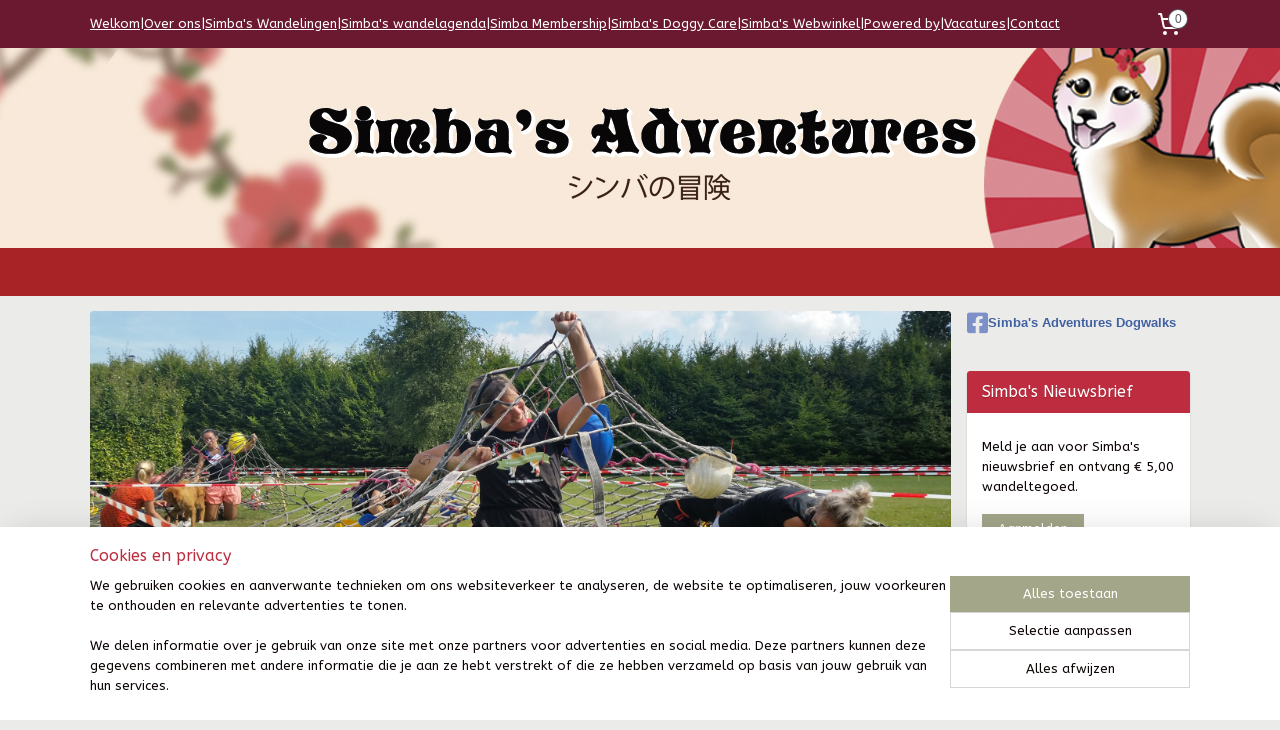

--- FILE ---
content_type: text/html; charset=UTF-8
request_url: https://www.simbasadventures.nl/c-3652010/simba-s-adventures-dog-survival-team/
body_size: 16678
content:
<!DOCTYPE html>
<!--[if lt IE 7]>
<html lang="nl"
      class="no-js lt-ie9 lt-ie8 lt-ie7 secure"> <![endif]-->
<!--[if IE 7]>
<html lang="nl"
      class="no-js lt-ie9 lt-ie8 is-ie7 secure"> <![endif]-->
<!--[if IE 8]>
<html lang="nl"
      class="no-js lt-ie9 is-ie8 secure"> <![endif]-->
<!--[if gt IE 8]><!-->
<html lang="nl" class="no-js secure">
<!--<![endif]-->
<head prefix="og: http://ogp.me/ns#">
    <meta http-equiv="Content-Type" content="text/html; charset=UTF-8"/>

    <title>Simba&#039;s Adventures Dog Survival Team | Simba&#039;s Adventures</title>
    <meta name="robots" content="noarchive"/>
    <meta name="robots" content="index,follow,noodp,noydir"/>
    
    <meta name="viewport" content="width=device-width, initial-scale=1.0"/>
    <meta name="revisit-after" content="1 days"/>
    <meta name="generator" content="Mijnwebwinkel"/>
    <meta name="web_author" content="https://www.mijnwebwinkel.nl/"/>

    

    <meta property="og:site_name" content="Simba&#039;s Adventures"/>

    <meta property="og:title" content="Simba&#039;s Adventures Dog Survival Team"/>
    <meta property="og:description" content="Op 3 september jongstleden heeft Simba’s Adventures voor het eerst meegedaan aan Dog Survival Zuid Holland wat dit maal werd gehouden in Dordrecht. De thuisbasis van Simba&#039;s Adventures, Simba&#039;s Adventures Dogwalks en Simba&#039;s Adventures Fashion."/>
    <meta property="og:type" content="website"/>
    <meta property="og:image" content="https://cdn.myonlinestore.eu/9432e90c-6be1-11e9-a722-44a8421b9960/images/20160903_130516.jpg"/>
        <meta property="og:image" content="https://cdn.myonlinestore.eu/9432e90c-6be1-11e9-a722-44a8421b9960/slideshow/nl_NL_327257_full.jpg"/>
        <meta property="og:url" content="https://www.simbasadventures.nl/c-3652010/simba-s-adventures-dog-survival-team/"/>

    <link rel="preload" as="style" href="https://static.myonlinestore.eu/assets/../js/fancybox/jquery.fancybox.css?20260127102802"
          onload="this.onload=null;this.rel='stylesheet'">
    <noscript>
        <link rel="stylesheet" href="https://static.myonlinestore.eu/assets/../js/fancybox/jquery.fancybox.css?20260127102802">
    </noscript>

    <link rel="stylesheet" type="text/css" href="https://asset.myonlinestore.eu/8IQPqOUhXbZb0CLoLN8Dl8WHo1mfvrd.css"/>

    <link rel="preload" as="style" href="https://static.myonlinestore.eu/assets/../fonts/fontawesome-6.4.2/css/fontawesome.min.css?20260127102802"
          onload="this.onload=null;this.rel='stylesheet'">
    <link rel="preload" as="style" href="https://static.myonlinestore.eu/assets/../fonts/fontawesome-6.4.2/css/solid.min.css?20260127102802"
          onload="this.onload=null;this.rel='stylesheet'">
    <link rel="preload" as="style" href="https://static.myonlinestore.eu/assets/../fonts/fontawesome-6.4.2/css/brands.min.css?20260127102802"
          onload="this.onload=null;this.rel='stylesheet'">
    <link rel="preload" as="style" href="https://static.myonlinestore.eu/assets/../fonts/fontawesome-6.4.2/css/v4-shims.min.css?20260127102802"
          onload="this.onload=null;this.rel='stylesheet'">
    <noscript>
        <link rel="stylesheet" href="https://static.myonlinestore.eu/assets/../fonts/font-awesome-4.1.0/css/font-awesome.4.1.0.min.css?20260127102802">
    </noscript>

    <link rel="preconnect" href="https://static.myonlinestore.eu/" crossorigin />
    <link rel="dns-prefetch" href="https://static.myonlinestore.eu/" />
    <link rel="preconnect" href="https://cdn.myonlinestore.eu" crossorigin />
    <link rel="dns-prefetch" href="https://cdn.myonlinestore.eu" />

    <script type="text/javascript" src="https://static.myonlinestore.eu/assets/../js/modernizr.js?20260127102802"></script>
        
    <link rel="canonical" href="https://www.simbasadventures.nl/c-3652010/simba-s-adventures-dog-survival-team/"/>
                    <link rel="shortcut icon" type="image/x-icon" href="data:image/x-icon;base64,">
        <link rel="icon" type="image/png" href="[data-uri]" />
    <script>
        var _rollbarConfig = {
        accessToken: 'd57a2075769e4401ab611d78421f1c89',
        captureUncaught: false,
        captureUnhandledRejections: false,
        verbose: false,
        payload: {
            environment: 'prod',
            person: {
                id: 375260,
            },
            ignoredMessages: [
                'request aborted',
                'network error',
                'timeout'
            ]
        },
        reportLevel: 'error'
    };
    // Rollbar Snippet
    !function(r){var e={};function o(n){if(e[n])return e[n].exports;var t=e[n]={i:n,l:!1,exports:{}};return r[n].call(t.exports,t,t.exports,o),t.l=!0,t.exports}o.m=r,o.c=e,o.d=function(r,e,n){o.o(r,e)||Object.defineProperty(r,e,{enumerable:!0,get:n})},o.r=function(r){"undefined"!=typeof Symbol&&Symbol.toStringTag&&Object.defineProperty(r,Symbol.toStringTag,{value:"Module"}),Object.defineProperty(r,"__esModule",{value:!0})},o.t=function(r,e){if(1&e&&(r=o(r)),8&e)return r;if(4&e&&"object"==typeof r&&r&&r.__esModule)return r;var n=Object.create(null);if(o.r(n),Object.defineProperty(n,"default",{enumerable:!0,value:r}),2&e&&"string"!=typeof r)for(var t in r)o.d(n,t,function(e){return r[e]}.bind(null,t));return n},o.n=function(r){var e=r&&r.__esModule?function(){return r.default}:function(){return r};return o.d(e,"a",e),e},o.o=function(r,e){return Object.prototype.hasOwnProperty.call(r,e)},o.p="",o(o.s=0)}([function(r,e,o){var n=o(1),t=o(4);_rollbarConfig=_rollbarConfig||{},_rollbarConfig.rollbarJsUrl=_rollbarConfig.rollbarJsUrl||"https://cdnjs.cloudflare.com/ajax/libs/rollbar.js/2.14.4/rollbar.min.js",_rollbarConfig.async=void 0===_rollbarConfig.async||_rollbarConfig.async;var a=n.setupShim(window,_rollbarConfig),l=t(_rollbarConfig);window.rollbar=n.Rollbar,a.loadFull(window,document,!_rollbarConfig.async,_rollbarConfig,l)},function(r,e,o){var n=o(2);function t(r){return function(){try{return r.apply(this,arguments)}catch(r){try{console.error("[Rollbar]: Internal error",r)}catch(r){}}}}var a=0;function l(r,e){this.options=r,this._rollbarOldOnError=null;var o=a++;this.shimId=function(){return o},"undefined"!=typeof window&&window._rollbarShims&&(window._rollbarShims[o]={handler:e,messages:[]})}var i=o(3),s=function(r,e){return new l(r,e)},d=function(r){return new i(s,r)};function c(r){return t(function(){var e=Array.prototype.slice.call(arguments,0),o={shim:this,method:r,args:e,ts:new Date};window._rollbarShims[this.shimId()].messages.push(o)})}l.prototype.loadFull=function(r,e,o,n,a){var l=!1,i=e.createElement("script"),s=e.getElementsByTagName("script")[0],d=s.parentNode;i.crossOrigin="",i.src=n.rollbarJsUrl,o||(i.async=!0),i.onload=i.onreadystatechange=t(function(){if(!(l||this.readyState&&"loaded"!==this.readyState&&"complete"!==this.readyState)){i.onload=i.onreadystatechange=null;try{d.removeChild(i)}catch(r){}l=!0,function(){var e;if(void 0===r._rollbarDidLoad){e=new Error("rollbar.js did not load");for(var o,n,t,l,i=0;o=r._rollbarShims[i++];)for(o=o.messages||[];n=o.shift();)for(t=n.args||[],i=0;i<t.length;++i)if("function"==typeof(l=t[i])){l(e);break}}"function"==typeof a&&a(e)}()}}),d.insertBefore(i,s)},l.prototype.wrap=function(r,e,o){try{var n;if(n="function"==typeof e?e:function(){return e||{}},"function"!=typeof r)return r;if(r._isWrap)return r;if(!r._rollbar_wrapped&&(r._rollbar_wrapped=function(){o&&"function"==typeof o&&o.apply(this,arguments);try{return r.apply(this,arguments)}catch(o){var e=o;throw e&&("string"==typeof e&&(e=new String(e)),e._rollbarContext=n()||{},e._rollbarContext._wrappedSource=r.toString(),window._rollbarWrappedError=e),e}},r._rollbar_wrapped._isWrap=!0,r.hasOwnProperty))for(var t in r)r.hasOwnProperty(t)&&(r._rollbar_wrapped[t]=r[t]);return r._rollbar_wrapped}catch(e){return r}};for(var p="log,debug,info,warn,warning,error,critical,global,configure,handleUncaughtException,handleAnonymousErrors,handleUnhandledRejection,captureEvent,captureDomContentLoaded,captureLoad".split(","),u=0;u<p.length;++u)l.prototype[p[u]]=c(p[u]);r.exports={setupShim:function(r,e){if(r){var o=e.globalAlias||"Rollbar";if("object"==typeof r[o])return r[o];r._rollbarShims={},r._rollbarWrappedError=null;var a=new d(e);return t(function(){e.captureUncaught&&(a._rollbarOldOnError=r.onerror,n.captureUncaughtExceptions(r,a,!0),e.wrapGlobalEventHandlers&&n.wrapGlobals(r,a,!0)),e.captureUnhandledRejections&&n.captureUnhandledRejections(r,a,!0);var t=e.autoInstrument;return!1!==e.enabled&&(void 0===t||!0===t||"object"==typeof t&&t.network)&&r.addEventListener&&(r.addEventListener("load",a.captureLoad.bind(a)),r.addEventListener("DOMContentLoaded",a.captureDomContentLoaded.bind(a))),r[o]=a,a})()}},Rollbar:d}},function(r,e){function o(r,e,o){if(e.hasOwnProperty&&e.hasOwnProperty("addEventListener")){for(var n=e.addEventListener;n._rollbarOldAdd&&n.belongsToShim;)n=n._rollbarOldAdd;var t=function(e,o,t){n.call(this,e,r.wrap(o),t)};t._rollbarOldAdd=n,t.belongsToShim=o,e.addEventListener=t;for(var a=e.removeEventListener;a._rollbarOldRemove&&a.belongsToShim;)a=a._rollbarOldRemove;var l=function(r,e,o){a.call(this,r,e&&e._rollbar_wrapped||e,o)};l._rollbarOldRemove=a,l.belongsToShim=o,e.removeEventListener=l}}r.exports={captureUncaughtExceptions:function(r,e,o){if(r){var n;if("function"==typeof e._rollbarOldOnError)n=e._rollbarOldOnError;else if(r.onerror){for(n=r.onerror;n._rollbarOldOnError;)n=n._rollbarOldOnError;e._rollbarOldOnError=n}e.handleAnonymousErrors();var t=function(){var o=Array.prototype.slice.call(arguments,0);!function(r,e,o,n){r._rollbarWrappedError&&(n[4]||(n[4]=r._rollbarWrappedError),n[5]||(n[5]=r._rollbarWrappedError._rollbarContext),r._rollbarWrappedError=null);var t=e.handleUncaughtException.apply(e,n);o&&o.apply(r,n),"anonymous"===t&&(e.anonymousErrorsPending+=1)}(r,e,n,o)};o&&(t._rollbarOldOnError=n),r.onerror=t}},captureUnhandledRejections:function(r,e,o){if(r){"function"==typeof r._rollbarURH&&r._rollbarURH.belongsToShim&&r.removeEventListener("unhandledrejection",r._rollbarURH);var n=function(r){var o,n,t;try{o=r.reason}catch(r){o=void 0}try{n=r.promise}catch(r){n="[unhandledrejection] error getting `promise` from event"}try{t=r.detail,!o&&t&&(o=t.reason,n=t.promise)}catch(r){}o||(o="[unhandledrejection] error getting `reason` from event"),e&&e.handleUnhandledRejection&&e.handleUnhandledRejection(o,n)};n.belongsToShim=o,r._rollbarURH=n,r.addEventListener("unhandledrejection",n)}},wrapGlobals:function(r,e,n){if(r){var t,a,l="EventTarget,Window,Node,ApplicationCache,AudioTrackList,ChannelMergerNode,CryptoOperation,EventSource,FileReader,HTMLUnknownElement,IDBDatabase,IDBRequest,IDBTransaction,KeyOperation,MediaController,MessagePort,ModalWindow,Notification,SVGElementInstance,Screen,TextTrack,TextTrackCue,TextTrackList,WebSocket,WebSocketWorker,Worker,XMLHttpRequest,XMLHttpRequestEventTarget,XMLHttpRequestUpload".split(",");for(t=0;t<l.length;++t)r[a=l[t]]&&r[a].prototype&&o(e,r[a].prototype,n)}}}},function(r,e){function o(r,e){this.impl=r(e,this),this.options=e,function(r){for(var e=function(r){return function(){var e=Array.prototype.slice.call(arguments,0);if(this.impl[r])return this.impl[r].apply(this.impl,e)}},o="log,debug,info,warn,warning,error,critical,global,configure,handleUncaughtException,handleAnonymousErrors,handleUnhandledRejection,_createItem,wrap,loadFull,shimId,captureEvent,captureDomContentLoaded,captureLoad".split(","),n=0;n<o.length;n++)r[o[n]]=e(o[n])}(o.prototype)}o.prototype._swapAndProcessMessages=function(r,e){var o,n,t;for(this.impl=r(this.options);o=e.shift();)n=o.method,t=o.args,this[n]&&"function"==typeof this[n]&&("captureDomContentLoaded"===n||"captureLoad"===n?this[n].apply(this,[t[0],o.ts]):this[n].apply(this,t));return this},r.exports=o},function(r,e){r.exports=function(r){return function(e){if(!e&&!window._rollbarInitialized){for(var o,n,t=(r=r||{}).globalAlias||"Rollbar",a=window.rollbar,l=function(r){return new a(r)},i=0;o=window._rollbarShims[i++];)n||(n=o.handler),o.handler._swapAndProcessMessages(l,o.messages);window[t]=n,window._rollbarInitialized=!0}}}}]);
    // End Rollbar Snippet
    </script>
    <script defer type="text/javascript" src="https://static.myonlinestore.eu/assets/../js/jquery.min.js?20260127102802"></script><script defer type="text/javascript" src="https://static.myonlinestore.eu/assets/../js/mww/shop.js?20260127102802"></script><script defer type="text/javascript" src="https://static.myonlinestore.eu/assets/../js/mww/shop/category.js?20260127102802"></script><script defer type="text/javascript" src="https://static.myonlinestore.eu/assets/../js/fancybox/jquery.fancybox.pack.js?20260127102802"></script><script defer type="text/javascript" src="https://static.myonlinestore.eu/assets/../js/fancybox/jquery.fancybox-thumbs.js?20260127102802"></script><script defer type="text/javascript" src="https://static.myonlinestore.eu/assets/../js/mww/image.js?20260127102802"></script><script defer type="text/javascript" src="https://static.myonlinestore.eu/assets/../js/mww/navigation.js?20260127102802"></script><script defer type="text/javascript" src="https://static.myonlinestore.eu/assets/../js/delay.js?20260127102802"></script><script defer type="text/javascript" src="https://static.myonlinestore.eu/assets/../js/mww/ajax.js?20260127102802"></script><script defer type="text/javascript" src="https://static.myonlinestore.eu/assets/../js/mww/shop/slideshow.js?20260127102802"></script><script defer type="text/javascript" src="https://static.myonlinestore.eu/assets/../js/vendor/jquery.cycle2.min.js?20260127102802"></script><script defer type="text/javascript" src="https://static.myonlinestore.eu/assets/../js/vendor/jquery.cycle2.swipe.min.js?20260127102802"
               ></script><script defer type="text/javascript" src="https://static.myonlinestore.eu/assets/../js/vendor/jquery.cycle2.carousel.min.js?20260127102802"
               ></script><script defer type="text/javascript" src="https://static.myonlinestore.eu/assets/../js/foundation/foundation.min.js?20260127102802"></script><script defer type="text/javascript" src="https://static.myonlinestore.eu/assets/../js/foundation/foundation/foundation.topbar.js?20260127102802"></script><script defer type="text/javascript" src="https://static.myonlinestore.eu/assets/../js/foundation/foundation/foundation.tooltip.js?20260127102802"></script><script defer type="text/javascript" src="https://static.myonlinestore.eu/assets/../js/mww/deferred.js?20260127102802"></script>
        <script src="https://static.myonlinestore.eu/assets/webpack/bootstrapper.ce10832e.js"></script>
    
    <script src="https://static.myonlinestore.eu/assets/webpack/vendor.85ea91e8.js" defer></script><script src="https://static.myonlinestore.eu/assets/webpack/main.c5872b2c.js" defer></script>
    
    <script src="https://static.myonlinestore.eu/assets/webpack/webcomponents.377dc92a.js" defer></script>
    
    <script src="https://static.myonlinestore.eu/assets/webpack/render.8395a26c.js" defer></script>

    <script>
        window.bootstrapper.add(new Strap('marketingScripts', []));
    </script>
        <script>
  window.dataLayer = window.dataLayer || [];

  function gtag() {
    dataLayer.push(arguments);
  }

    gtag(
    "consent",
    "default",
    {
      "ad_storage": "denied",
      "ad_user_data": "denied",
      "ad_personalization": "denied",
      "analytics_storage": "denied",
      "security_storage": "granted",
      "personalization_storage": "denied",
      "functionality_storage": "denied",
    }
  );

  gtag("js", new Date());
  gtag("config", 'G-HSRC51ENF9', { "groups": "myonlinestore" });</script>
<script async src="https://www.googletagmanager.com/gtag/js?id=G-HSRC51ENF9"></script>
        <script>
        
    </script>
        
<script>
    var marketingStrapId = 'marketingScripts'
    var marketingScripts = window.bootstrapper.use(marketingStrapId);

    if (marketingScripts === null) {
        marketingScripts = [];
    }

    
    window.bootstrapper.update(new Strap(marketingStrapId, marketingScripts));
</script>
    <noscript>
        <style>ul.products li {
                opacity: 1 !important;
            }</style>
    </noscript>

            <script>
                (function (w, d, s, l, i) {
            w[l] = w[l] || [];
            w[l].push({
                'gtm.start':
                    new Date().getTime(), event: 'gtm.js'
            });
            var f = d.getElementsByTagName(s)[0],
                j = d.createElement(s), dl = l != 'dataLayer' ? '&l=' + l : '';
            j.async = true;
            j.src =
                'https://www.googletagmanager.com/gtm.js?id=' + i + dl;
            f.parentNode.insertBefore(j, f);
        })(window, document, 'script', 'dataLayer', 'GTM-MSQ3L6L');
            </script>

</head>
<body    class="lang-nl_NL layout-width-1100 threeColumn">

    <noscript>
                    <iframe src="https://www.googletagmanager.com/ns.html?id=GTM-MSQ3L6L" height="0" width="0"
                    style="display:none;visibility:hidden"></iframe>
            </noscript>


<header>
    <a tabindex="0" id="skip-link" class="button screen-reader-text" href="#content">Spring naar de hoofdtekst</a>
</header>


<div id="react_element__filter"></div>

<div class="site-container">
    <div class="inner-wrap">
                    <nav class="tab-bar mobile-navigation custom-topbar ">
    <section class="left-button" style="display: none;">
        <a class="mobile-nav-button"
           href="#" data-react-trigger="mobile-navigation-toggle">
                <div   
    aria-hidden role="img"
    class="icon icon--sf-menu
        "
    >
    <svg><use xlink:href="#sf-menu"></use></svg>
    </div>
&#160;
                <span>Menu</span>        </a>
    </section>
    <section class="title-section">
        <span class="title">Simba&#039;s Adventures</span>
    </section>
    <section class="right-button">

                                            <a href="/customer/login/" class="foldout-account">
                <span class="profile-icon"
                      data-logged-in="false">    <div   
    aria-hidden role="img"
    class="icon icon--sf-user
        "
    >
    <svg><use xlink:href="#sf-user"></use></svg>
    </div>
</span>
                    <span class="profile-icon" data-logged-in="true"
                          style="display: none">    <div   
    aria-hidden role="img"
    class="icon icon--sf-user-check
        "
    >
    <svg><use xlink:href="#sf-user-check"></use></svg>
    </div>
</span>
                </a>
                                    
        <a href="/cart/" class="cart-icon hidden">
                <div   
    aria-hidden role="img"
    class="icon icon--sf-shopping-cart
        "
    >
    <svg><use xlink:href="#sf-shopping-cart"></use></svg>
    </div>
            <span class="cart-count" style="display: none"></span>
        </a>
    </section>
</nav>
        
        
        <div class="bg-container custom-css-container"             data-active-language="nl"
            data-current-date="28-01-2026"
            data-category-id="3652010"
            data-article-id="unknown"
            data-article-category-id="unknown"
            data-article-name="unknown"
        >
            <noscript class="no-js-message">
                <div class="inner">
                    Javascript is uitgeschakeld.


Zonder Javascript is het niet mogelijk bestellingen te plaatsen in deze webwinkel en zijn een aantal functionaliteiten niet beschikbaar.
                </div>
            </noscript>

            <div id="header">
                <div id="react_root"><!-- --></div>
                <div
                    class="header-bar-top">
                                                
<div class="row header-bar-inner" data-bar-position="top" data-options="sticky_on: [medium, large]; is_hover: true; scrolltop: true;" data-topbar>
    <section class="top-bar-section">
                                    <div class="module-container shortcuts align-left">
                    <div class="module moduleShortcuts">
                    <a href="/c-3180499/welkom/" class="header_link"
                                >Welkom</a>
         <span class="header_link">|</span>                    <a href="/c-3181074/over-ons/" class="header_link"
                                >Over ons</a>
         <span class="header_link">|</span>                    <a href="/c-3181117/simba-s-wandelavonturen/" class="header_link"
                                >Simba&#039;s Wandelingen</a>
         <span class="header_link">|</span>                    <a href="/c-4982816/simba-s-wandel-en-activiteitenagenda/" class="header_link"
                                >Simba&#039;s wandelagenda</a>
         <span class="header_link">|</span>                    <a href="/c-4981481/simba-membership/" class="header_link"
                                >Simba Membership</a>
         <span class="header_link">|</span>                    <a href="https://www.simbasadventures.nl/c-7465833/simba-s-doggie-care-uitlaatservice/" class="header_link"
                            target="_blank"
                                >Simba&#039;s Doggy Care</a>
         <span class="header_link">|</span>                    <a href="/c-3181448/simba-s-webwinkel/" class="header_link"
                                >Simba&#039;s Webwinkel</a>
         <span class="header_link">|</span>                    <a href="/c-3801361/powered-by/" class="header_link"
                                >Powered by</a>
         <span class="header_link">|</span>                    <a href="/c-7356044/join-our-team/" class="header_link"
                                >Vacatures</a>
         <span class="header_link">|</span>                    <a href="/c-3181916/contact/" class="header_link"
                                >Contact</a>
            </div>

                </div>
                                                <div class="module-container cart align-right2">
                    
<div class="header-cart module moduleCartCompact" data-ajax-cart-replace="true" data-productcount="0">
            <a href="/cart/?category_id=3652010" class="foldout-cart">
                <div   
    aria-hidden role="img"
    class="icon icon--sf-shopping-cart
        "
            title="Winkelwagen"
    >
    <svg><use xlink:href="#sf-shopping-cart"></use></svg>
    </div>
            <span class="count">0</span>
        </a>
        <div class="hidden-cart-details">
            <div class="invisible-hover-area">
                <div data-mobile-cart-replace="true" class="cart-details">
                                            <div class="cart-summary">
                            Geen artikelen in winkelwagen.
                        </div>
                                    </div>

                            </div>
        </div>
    </div>

                </div>
                                                <div class="module-container languageswitch align-right">
                    
                </div>
                        </section>
</div>

                                    </div>

                



<sf-header-image
    class="web-component"
    header-element-height="200px"
    align="center"
    store-name="Simba&#039;s Adventures"
    store-url="https://www.simbasadventures.nl/"
    background-image-url="https://cdn.myonlinestore.eu/9432e90c-6be1-11e9-a722-44a8421b9960/nl_NL_image_header_4.jpg?t=1769628995"
    mobile-background-image-url=""
    logo-custom-width=""
    logo-custom-height=""
    page-column-width="1100"
    style="
        height: 200px;

        --background-color: transparent;
        --background-height: 200px;
        --background-aspect-ratio: 11;
        --scaling-background-aspect-ratio: 5.5;
        --mobile-background-height: 0px;
        --mobile-background-aspect-ratio: 1;
        --color: #0B0C0D;
        --logo-custom-width: auto;
        --logo-custom-height: auto;
        --logo-aspect-ratio: 1
        ">
    </sf-header-image>
                <div class="header-bar-bottom">
                                                
<div class="row header-bar-inner" data-bar-position="header" data-options="sticky_on: [medium, large]; is_hover: true; scrolltop: true;" data-topbar>
    <section class="top-bar-section">
            </section>
</div>

                                    </div>
            </div>

            
            
            <div id="content" class="columncount-2">
                <div class="row">
                                                                                                                            <div class="columns large-11 medium-10" id="centercolumn">
    


        <div  class="slideshow images"  data-cycle-fx="none"  data-cycle-slides="&gt; a , div[class=no_link]"         data-cycle-swipe="true"
        data-cycle-swipe-fx="scrollHorz"
        data-cycle-auto-height="calc"
        data-cycle-log="false"
        data-cycle-pause-on-hover="true"
        data-cycle-timeout="5000"
        data-cycle-pager=".custom-pager"
        data-cycle-pager-template="<a href='#'>
            <span class='icon icon--sf-bullet-filled'><svg><use xlink:href='#sf-bullet-filled'></use></svg></span>
            <span class='icon icon--sf-bullet'><svg><use xlink:href='#sf-bullet'></use></svg></span>
        </a>"
    >
        <span class="pause"></span>
                                            
    <a title="Simba&#039;s Adventures Survival Team 001" href="https://www.simbasadventures.nl/c-3652010/simba-s-adventures-dog-survival-team/" target="_self">    <img alt="Simba&#039;s Adventures Survival Team 001" title="Simba&#039;s Adventures Survival Team 001"
         src="https://cdn.myonlinestore.eu/9432e90c-6be1-11e9-a722-44a8421b9960/slideshow/nl_NL_327257_full.jpg"
         class="slideshow_image image_1"
             />
</a>
                                        </div>
    
    <div class="cycle-margin"></div>


    
                                <script>
        window.bootstrapper.add(new Strap('filters', ));
        window.bootstrapper.add(new Strap('criteria', ));
    </script>
    
                        
                        <div class="intro rte_content">
                    <h1>Simba&#039;s Adventures Dog Survival Team</h1>
                            <p style="text-align:justify;">Op 3 september jongstleden heeft Simba&rsquo;s Adventures voor het eerst meegedaan aan <a href="http://www.dogsurvival.nl/"><strong>Dog Survival Zuid Holland</strong></a> wat dit maal werd gehouden in Dordrecht. De thuisbasis van Simba's Adventures, Simba's Adventures Dogwalks en Simba's Adventures Fashion.</p><p style="text-align:justify;">Een team van 4 kanjers met hun eigen trouwe viervoeters&nbsp;is de strijd aangegaan en hebben maar liefst 15 obstakels overwonnen. Uiteraard kon de achterban niet ontbreken wie dan ook sportief zo goed als het gehele&nbsp;parcours heeft mee gerend om op het juiste moment de juiste kiekjes te kunnen vastleggen en om niet te vergeten uiteraard het Simba team aan te moedigen bij al die avontuurlijke hindernissen.<br><br><strong>Simba's Adventures Survival Team 2016</strong></p><p style="text-align:justify;"><a href="https://www.facebook.com/SimbasAdventuresSurvivalTeam/"><img width="500" height="281" style="border-style:solid;border-width:0px;" alt="" src="https://cdn.myonlinestore.eu/9432e90c-6be1-11e9-a722-44a8421b9960/images/20160903_130516.jpg"></a><br><br>Van links naar rechts:&nbsp;Gert-Jan met zijn Chihuahua Picher Jacky, Silvia met haar Jack Russel Saar, Priscillia met haar Boomer Lana en&nbsp;Katrijn met haar Shiba Fuji.<br><br>Van hilarische momenten waarbij een trein werd gevormd van het deelnemende team in combinatie met grote rubber banden en langlauf tafelen waarvan de hondjes wel heel erg opgewonden van werden tot ultieme uitdagingen waarbij over evenwichts balken moest worden gelopen bij de nodige slootjes welke waren ge&iuml;ntergreerd binnen het parcours. Ook de trekvlotten en de&nbsp;houten vlonders&nbsp;waarmee een bepaalde afstand gepeddeld moest worden, zagen er spectaculair uit voor de toeschouwer.<br><br>Dog Survival, een voor Simba&rsquo;s Adventures nieuw evenement wat absoluut in 2017 een vervolg gaat krijgen. Met&nbsp;maarliefst twee teams van elk maximaal vijf personen.</p><p style="text-align:justify;">Lijkt het jou leuk hier ook deel van uit te maken en durf jij deze uitdaging aan samen met jouw furry kanjer? Neem dan even contact met ons op via: info@simbasadventures.nl o.v.v. 'Simba's Adventures Survival Team'</p><p style="text-align:justify;">Vermeld hierin de volgende gegevens:<br><br>Naam deelnemer(s)<br>Geboortedatum deelnemer(s)<br>Mobiele tel.nr.: deelnemer(s)<br><br>Naam hond(en)<br>Ras hond(en)<br>Geboortedatum hond(en)<br>Geslacht hond(en)</p><p style="text-align:justify;"><a href="https://www.mijnwebwinkel.nl/winkel/simbas-adventures/c-3181916/contact/?mww_token=5d07475435795f5cd789259aea8024d0"><strong>AANMELDEN</strong></a><br><br>Om alvast een impressie te kunnen krijgen wat je zoal kunt verwachten, nodigen we je graag uit om eens een kijkje te nemen in ons online fotoalbum.</p><p style="text-align:justify;"><a href="https://www.flickr.com/photos/simbasadventures/albums/72157672303668542"><strong>DOGSURVIVAL DORDRECHT&nbsp;2016</strong></a></p><p style="text-align:justify;"><a href="https://www.flickr.com/photos/simbasadventures/albums/72157683238315624"><strong>DOGSURVIVAL ZEEWOLDE&nbsp;2017</strong></a></p><p style="text-align:justify;">Elk teamlid ontvangt van Simba een leuk GRATIS&nbsp;T-shirt om tijdens de Dog Survival te kunnen dragen.</p><p style="text-align:justify;">Durf jij het aan?...</p><p style="text-align:justify;">Wordt ook FAN van Simba's Adventures Survival Team op Facebook <a href="https://www.facebook.com/SimbasAdventuresSurvivalTeam/"><strong>#SimbasAdventuresSurvivalTeam</strong></a></p><p style="text-align:justify;">&nbsp;</p>
            </div>



    
    
        

    
    
            
    </div>
<div class="columns large-3 medium-4" id="rightcolumn">
            <div class="pane paneColumn paneColumnRight">
            <div id="fb-root"></div>
<script async defer crossorigin="anonymous" src="https://connect.facebook.net/nl_NL/sdk.js#xfbml=1&version=v20.0" nonce="ef729EoP"></script>
<div class="facebook module">
    <div class="moduleFacebook">
        <a href="https://www.facebook.com/SimbasAdventuresDogwalks" target="_blank">
            <i class="fa fa-facebook-square"></i>
            Simba&#039;s Adventures Dogwalks        </a>
    </div>
    <div class="fb-like"
         data-href="https://www.facebook.com/SimbasAdventuresDogwalks"
         data-colorscheme="light"
         data-layout="standard"
         data-action="like"
         data-share="false"
         data-width="210"></div>
</div>

            
<div class="block block-newsletter">
    <h3>Simba&#039;s Nieuwsbrief</h3>

    <div class="intro-text">
        Meld je aan voor Simba&#039;s nieuwsbrief en ontvang  € 5,00 wandeltegoed.
    </div>

    <a href="https://www.simbasadventures.nl/newsletter/" class="btn">Aanmelden</a>
</div>

    </div>

    </div>
                                                                                        </div>
            </div>
        </div>

                    <div id="footer" class="custom-css-container"             data-active-language="nl"
            data-current-date="28-01-2026"
            data-category-id="3652010"
            data-article-id="unknown"
            data-article-category-id="unknown"
            data-article-name="unknown"
        >
                    <div class="pane paneFooter">
        <div class="inner">
            <ul>
                                                        <li><div class="block textarea  textAlignLeft ">
            <h3>Simba&#039;s Adventures</h3>
    
            <p><a href="https://cdn.myonlinestore.eu/9432e90c-6be1-11e9-a722-44a8421b9960/">Welkom</a></p><p><a href="https://www.mijnwebwinkel.nl/winkel/simbas-adventures/c-3181074/over-ons/">Over Ons</a></p><p><a href="https://www.simbasadventures.nl/newsletter/">Nieuwsbrief</a></p><p><a href="https://www.simbasadventures.nl/guestbook/">Gastenboek</a></p><p><a href="https://www.flickr.com/photos/simbasadventures/albums">Fotoalbum</a></p><p><a href="https://www.mijnwebwinkel.nl/winkel/simbas-adventures/c-3181916/contact/">Contact</a></p><p>&nbsp;</p><p>&nbsp;</p><p><a href="https://www.mijnwebwinkel.nl/winkel/simbas-adventures/c-3181515/veilig-betalen-bij-simba-s-adventures/"><img width="55" height="34" style="border-style:solid; border-width:0px" alt="" src="https://cdn.myonlinestore.eu/9432e90c-6be1-11e9-a722-44a8421b9960/images/Mollie%20iDEAL.png"></a>&nbsp; &nbsp; &nbsp;<a href="https://www.mijnwebwinkel.nl/winkel/simbas-adventures/c-3181515/veilig-betalen-bij-simba-s-adventures/"><img width="55" height="34" style="border-style:solid; border-width:0px" alt="" src="https://cdn.myonlinestore.eu/9432e90c-6be1-11e9-a722-44a8421b9960/images/Mollie%20Maestro.png"></a>&nbsp; &nbsp; &nbsp;<a href="https://www.mijnwebwinkel.nl/winkel/simbas-adventures/c-3181515/veilig-betalen-bij-simba-s-adventures/"><img width="55" height="34" style="border-style:solid; border-width:0px" alt="" src="https://cdn.myonlinestore.eu/9432e90c-6be1-11e9-a722-44a8421b9960/images/Mollie%20Mastercard.png"></a></p>
    </div>
</li>
                                                        <li><div class="block textarea  textAlignLeft ">
            <h3>Simba&#039;s Wandelingen</h3>
    
            <p><a href="https://www.simbasadventures.nl/c-4656288/simba-s-wandel-en-activiteitenagenda-2019/">Wandelagenda</a></p><p><a href="https://www.simbasadventures.nl/c-3181117/simba-s-wandelingen/">Wandelavonturen</a></p><p><a href="https://www.simbasadventures.nl/c-3181117/simba-s-wandelingen/">Wandelweekenden</a></p><p><a href="https://www.simbasadventures.nl/c-3181117/simba-s-wandelingen/">Benefiet Wandelingen</a></p><p><a href="https://www.simbasadventures.nl/c-3181117/simba-s-wandelingen/">Specials</a></p><p><a href="https://www.simbasadventures.nl/c-4060455/wandelvrienden-over-simba-s-adventures-dogwalks/">Wandelvrienden over Simba's</a></p><p>&nbsp;</p><p>&nbsp;</p><p><a href="https://www.mijnwebwinkel.nl/winkel/simbas-adventures/c-3181515/veilig-betalen-bij-simba-s-adventures/"><img width="55" height="34" style="border-style:solid; border-width:0px" alt="" src="https://cdn.myonlinestore.eu/9432e90c-6be1-11e9-a722-44a8421b9960/images/Mollie%20PayPal.png"></a>&nbsp; &nbsp; &nbsp;<a href="https://www.mijnwebwinkel.nl/winkel/simbas-adventures/c-3181515/veilig-betalen-bij-simba-s-adventures/"><img width="55" height="34" style="border-style:solid; border-width:0px" alt="" src="https://cdn.myonlinestore.eu/9432e90c-6be1-11e9-a722-44a8421b9960/images/Mollie%20Sofort.png"></a>&nbsp; &nbsp; &nbsp;<a href="https://www.mijnwebwinkel.nl/winkel/simbas-adventures/c-3181515/veilig-betalen-bij-simba-s-adventures/"><img width="55" height="34" style="border-style:solid; border-width:0px" alt="" src="https://cdn.myonlinestore.eu/9432e90c-6be1-11e9-a722-44a8421b9960/images/Mollie%20Visa.png"></a></p>
    </div>
</li>
                                                        <li><div class="block textarea  textAlignLeft ">
            <h3>Simba&#039;s Webwinkel</h3>
    
            <p><a href="https://www.mijnwebwinkel.nl/winkel/simbas-adventures/c-3181080/active-wear-outdoor/">Activewear Outdoor</a></p><p><a href="https://www.mijnwebwinkel.nl/winkel/simbas-adventures/c-3181119/homewear/">Homewear</a></p><p><a href="https://www.mijnwebwinkel.nl/winkel/simbas-adventures/c-3181456/sportswear/">Sportswear</a></p><p><a href="https://www.mijnwebwinkel.nl/winkel/simbas-adventures/c-3200317/knitwear/">Knitwear</a></p><p><a href="https://www.mijnwebwinkel.nl/winkel/simbas-adventures/c-3181504/accessoires/">Accessoires</a></p><p><a href="https://www.mijnwebwinkel.nl/winkel/simbas-adventures/c-3200318/maattabel/">Maattabel</a></p><p>&nbsp;</p><p>&nbsp;</p><p><a href="https://www.mijnwebwinkel.nl/winkel/simbas-adventures/c-3181515/veilig-betalen-bij-simba-s-adventures/"><img width="55" height="34" style="border-style:solid; border-width:0px" alt="" src="https://cdn.myonlinestore.eu/9432e90c-6be1-11e9-a722-44a8421b9960/images/Molllie%20MisterCash.png"></a>&nbsp; &nbsp; &nbsp;<a href="https://www.mijnwebwinkel.nl/winkel/simbas-adventures/c-3181515/veilig-betalen-bij-simba-s-adventures/"><img width="55" height="34" style="border-style:solid; border-width:0px" alt="" src="https://cdn.myonlinestore.eu/9432e90c-6be1-11e9-a722-44a8421b9960/images/Mollie%20BankTransfer.png"></a>&nbsp; &nbsp; &nbsp;<img width="55" height="34" style="border-style:solid; border-width:0px" alt="" src="https://cdn.myonlinestore.eu/9432e90c-6be1-11e9-a722-44a8421b9960/images/Mollie%20Mollie.png"></p>
    </div>
</li>
                                                        <li><div class="block textarea  textAlignLeft ">
            <h3>Betalen &amp; Verzenden</h3>
    
            <p><a href="https://www.mijnwebwinkel.nl/winkel/simbas-adventures/c-3181515/betaalmogelijkheden/">Betaal Mogelijkheden</a></p><p><a href="https://www.mijnwebwinkel.nl/winkel/simbas-adventures/c-3181512/verzending/">Verzending</a></p><p>&nbsp;</p><p>&nbsp;</p><p>&nbsp;</p><p><a href="https://www.simbasadventures.nl/c-4255263/partnerlinks/">Partnerlinks</a></p><p>&nbsp;</p><p><a href="https://www.mijnwebwinkel.nl/winkel/simbas-adventures/c-3181512/verzending/"><img width="50" height="50" style="border-style:solid; border-width:0px" alt="" src="https://cdn.myonlinestore.eu/9432e90c-6be1-11e9-a722-44a8421b9960/images/Logo%20PostNL.jpg"></a>&nbsp;<a href="https://www.mijnwebwinkel.nl/winkel/simbas-adventures/c-3181512/verzending/"><img width="75" height="50" style="border-style:solid; border-width:0px" alt="" src="https://cdn.myonlinestore.eu/9432e90c-6be1-11e9-a722-44a8421b9960/images/Logo%20My%20Parcel.png"></a></p>
    </div>
</li>
                                                        <li><div class="block textarea  textAlignLeft ">
            <h3>Klantenservice</h3>
    
            <p><a href="https://www.mijnwebwinkel.nl/winkel/simbas-adventures/c-3181492/algemene-voorwaarden/">Algemene Voorwaarden</a></p><p><a href="https://www.mijnwebwinkel.nl/winkel/simbas-adventures/c-3181498/privacy-verklaring/">P</a><a href="https://www.mijnwebwinkel.nl/winkel/simbas-adventures/c-3181498/privacy-beleid/">rivacy Beleid</a></p><p><a href="https://www.mijnwebwinkel.nl/winkel/simbas-adventures/c-3181549/disclaimer/">Disclaimer</a></p><p><a href="https://www.mijnwebwinkel.nl/winkel/simbas-adventures/c-3181508/ruilen-retour/">R</a><a href="https://www.mijnwebwinkel.nl/winkel/simbas-adventures/c-3181508/retour-omruilservice/">etour &amp; Omruilservice</a></p><p><a href="https://www.mijnwebwinkel.nl/winkel/simbas-adventures/c-3181511/levertijd/">Levertijd</a></p><p>&nbsp;</p><p>&nbsp;</p><p><a href="https://www.facebook.com/SimbasAdventuresDogwalks"><img alt="" width="50" height="50" src="https://cdn.myonlinestore.eu/9432e90c-6be1-11e9-a722-44a8421b9960/images/ICON%20FB%20DonkerRood.jpg" style="border-style:solid; border-width:0px"></a><a href="https://twitter.com/Simba_Dogwalks"><img alt="" width="50" height="50" src="https://cdn.myonlinestore.eu/9432e90c-6be1-11e9-a722-44a8421b9960/images/ICON%20TWIT%20DonkerRood.jpg" style="border-style:solid; border-width:0px"></a><a href="https://www.instagram.com/simbasadventures_dogwalks/"><img alt="" width="50" height="50" src="https://cdn.myonlinestore.eu/9432e90c-6be1-11e9-a722-44a8421b9960/images/ICON%20INSTADonkerRood.jpg" style="border-style:solid; border-width:0px"></a><a href="https://nl.pinterest.com/Simbas_Adventures"><img alt="" width="50" height="50" src="https://cdn.myonlinestore.eu/9432e90c-6be1-11e9-a722-44a8421b9960/images/ICON%20PIN%20DonkerRoodNEW.jpg" style="border-style:solid; border-width:0px"></a></p>
    </div>
</li>
                            </ul>
        </div>
    </div>

            </div>
                <div id="mwwFooter">
            <div class="row mwwFooter">
                <div class="columns small-14">
                                                                                                                                                © 2015 - 2026 Simba&#039;s Adventures
                        | <a href="https://www.simbasadventures.nl/sitemap/" class="footer">sitemap</a>
                        | <a href="https://www.simbasadventures.nl/rss/" class="footer" target="_blank">rss</a>
                                                    | <a href="https://www.mijnwebwinkel.nl/webshop-starten?utm_medium=referral&amp;utm_source=ecommerce_website&amp;utm_campaign=myonlinestore_shops_pro_nl" class="footer" target="_blank">webwinkel beginnen</a>
    -
    powered by <a href="https://www.mijnwebwinkel.nl/?utm_medium=referral&amp;utm_source=ecommerce_website&amp;utm_campaign=myonlinestore_shops_pro_nl" class="footer" target="_blank">Mijnwebwinkel</a>                                                            </div>
            </div>
        </div>
    </div>
</div>

<script>
    window.bootstrapper.add(new Strap('storeNotifications', {
        notifications: [],
    }));

    var storeLocales = [
                'nl_NL',
                'en_GB',
            ];
    window.bootstrapper.add(new Strap('storeLocales', storeLocales));

    window.bootstrapper.add(new Strap('consentBannerSettings', {"enabled":true,"privacyStatementPageId":null,"privacyStatementPageUrl":null,"updatedAt":"2024-02-29T11:31:41+01:00","updatedAtTimestamp":1709202701,"consentTypes":{"required":{"enabled":true,"title":"Noodzakelijk","text":"Cookies en technieken die zijn nodig om de website bruikbaar te maken, zoals het onthouden van je winkelmandje, veilig afrekenen en toegang tot beveiligde gedeelten van de website. Zonder deze cookies kan de website niet naar behoren werken."},"analytical":{"enabled":true,"title":"Statistieken","text":"Cookies en technieken die anoniem gegevens verzamelen en rapporteren over het gebruik van de website, zodat de website geoptimaliseerd kan worden."},"functional":{"enabled":false,"title":"Functioneel","text":"Cookies en technieken die helpen om optionele functionaliteiten aan de website toe te voegen, zoals chatmogelijkheden, het verzamelen van feedback en andere functies van derden."},"marketing":{"enabled":true,"title":"Marketing","text":"Cookies en technieken die worden ingezet om bezoekers gepersonaliseerde en relevante advertenties te kunnen tonen op basis van eerder bezochte pagina’s, en om de effectiviteit van advertentiecampagnes te analyseren."},"personalization":{"enabled":false,"title":"Personalisatie","text":"Cookies en technieken om de vormgeving en inhoud van de website op u aan te passen, zoals de taal of vormgeving van de website."}},"labels":{"banner":{"title":"Cookies en privacy","text":"We gebruiken cookies en aanverwante technieken om ons websiteverkeer te analyseren, de website te optimaliseren, jouw voorkeuren te onthouden en relevante advertenties te tonen.\n\nWe delen informatie over je gebruik van onze site met onze partners voor advertenties en social media. Deze partners kunnen deze gegevens combineren met andere informatie die je aan ze hebt verstrekt of die ze hebben verzameld op basis van jouw gebruik van hun services."},"modal":{"title":"Cookie- en privacyinstellingen","text":"We gebruiken cookies en aanverwante technieken om ons websiteverkeer te analyseren, de website te optimaliseren, jouw voorkeuren te onthouden en relevante advertenties te tonen.\n\nWe delen informatie over je gebruik van onze site met onze partners voor advertenties en social media. Deze partners kunnen deze gegevens combineren met andere informatie die je aan ze hebt verstrekt of die ze hebben verzameld op basis van jouw gebruik van hun services."},"button":{"title":"Cookie- en privacyinstellingen","text":"button_text"}}}));
    window.bootstrapper.add(new Strap('store', {"availableBusinessModels":"ALL","currency":"EUR","currencyDisplayLocale":"nl_NL","discountApplicable":true,"googleTrackingType":"gtag","id":"375260","locale":"nl_NL","loginRequired":true,"roles":[],"storeName":"Simba's Adventures","uuid":"9432e90c-6be1-11e9-a722-44a8421b9960"}));
    window.bootstrapper.add(new Strap('merchant', { isMerchant: false }));
    window.bootstrapper.add(new Strap('customer', { authorized: false }));

    window.bootstrapper.add(new Strap('layout', {"hideCurrencyValuta":false}));
    window.bootstrapper.add(new Strap('store_layout', { width: 1100 }));
    window.bootstrapper.add(new Strap('theme', {"button_border_radius":0,"button_inactive_background_color":"D2D7E0","divider_border_color":"F2CDC4","border_radius":3,"ugly_shadows":true,"flexbox_image_size":"contain","block_background_centercolumn":"FFFFFF","cta_color":"","hyperlink_color":"BE2C3F","general_link_hover_color":null,"content_padding":null,"price_color":"474747","price_font_size":22,"center_short_description":false,"navigation_link_bg_color":"","navigation_link_fg_color":"","navigation_active_bg_color":"","navigation_active_fg_color":"","navigation_arrow_color":"FFFFFF","navigation_font":"google_ABeeZee","navigation_font_size":null,"store_color_head":"","store_color_head_font":"#0B0C0D","store_color_background_main":"","store_color_topbar_font":"#FFFFFF","store_color_background":"#EBEBE9","store_color_border":"","store_color_block_head":"#BE2C3F","store_color_block_font":"#FFFFFF","store_color_block_background":"#FFFFFF","store_color_headerbar_font":"#FFFFFF","store_color_headerbar_background":"#A82325","store_font_type":"google_ABeeZee","store_header_font_type":"google_ABeeZee","store_header_font_size":1,"store_font_size":13,"store_font_color":"#0C0303","store_button_color":"#A4A68A","store_button_font_color":"#FFFFFF","action_price_color":"#E3354B","article_font_size":null,"store_htags_color":"#BE2C3F"}));
    window.bootstrapper.add(new Strap('shippingGateway', {"shippingCountries":["AU","AT","BE","BR","BG","CA","CN","CY","CZ","DK","EE","FI","FR","DE","HK","HU","IE","IT","JP","LV","LT","LU","MT","MC","NL","NZ","NO","PL","PT","RO","SK","SI","ZA","ES","SE","CH","TR","GB","US"]}));

    window.bootstrapper.add(new Strap('commonTranslations', {
        customerSexMale: 'De heer',
        customerSexFemale: 'Mevrouw',
        oopsTryAgain: 'Er ging iets mis, probeer het opnieuw',
        totalsHideTaxSpecs: 'Verberg de btw specificaties',
        totalsShowTaxSpecs: 'Toon de btw specificaties',
        searchInputPlaceholder: 'Zoeken...',
    }));

    window.bootstrapper.add(new Strap('saveForLaterTranslations', {
        saveForLaterSavedLabel: 'Bewaard',
        saveForLaterSavedItemsLabel: 'Bewaarde items',
        saveForLaterTitle: 'Bewaar voor later',
    }));

    window.bootstrapper.add(new Strap('loyaltyTranslations', {
        loyaltyProgramTitle: 'Spaarprogramma',
        loyaltyPointsLabel: 'Spaarpunten',
        loyaltyRewardsLabel: 'beloningen',
    }));

    window.bootstrapper.add(new Strap('saveForLater', {
        enabled: false    }))

    window.bootstrapper.add(new Strap('loyalty', {
        enabled: false
    }))

    window.bootstrapper.add(new Strap('paymentTest', {
        enabled: false,
        stopUrl: "https:\/\/www.simbasadventures.nl\/nl_NL\/logout\/"
    }));

    window.bootstrapper.add(new Strap('analyticsTracking', {
                gtag: true,
        datalayer: true,
            }));
</script>

<div id="react_element__mobnav"></div>

<script type="text/javascript">
    window.bootstrapper.add(new Strap('mobileNavigation', {
        search_url: 'https://www.simbasadventures.nl/search/',
        navigation_structure: {
            id: 0,
            parentId: null,
            text: 'root',
            children: [{"id":3181555,"parent_id":3180498,"style":"divider","url":"","text":null,"active":false},{"id":3180499,"parent_id":3180498,"style":"no_underline","url":"https:\/\/www.simbasadventures.nl\/","text":"Welkom","active":false},{"id":3181074,"parent_id":3180498,"style":"no_underline","url":"https:\/\/www.simbasadventures.nl\/c-3181074\/over-ons\/","text":"Over Ons","active":false,"children":[{"id":3226419,"parent_id":3181074,"style":"no_underline","url":"https:\/\/www.simbasadventures.nl\/c-3226419\/simba\/","text":"Simba","active":false},{"id":3226428,"parent_id":3181074,"style":"no_underline","url":"https:\/\/www.simbasadventures.nl\/c-3226428\/angelique\/","text":"Angelique","active":false},{"id":4679514,"parent_id":3181074,"style":"no_underline","url":"https:\/\/www.simbasadventures.nl\/c-4679514\/bram\/","text":"Bram","active":false}]},{"id":3181448,"parent_id":3180498,"style":"no_underline","url":"https:\/\/www.simbasadventures.nl\/c-3181448\/simba-s-webwinkel\/","text":"Simba's Webwinkel","active":false,"children":[{"id":3181080,"parent_id":3181448,"style":"no_underline","url":"https:\/\/www.simbasadventures.nl\/c-3181080\/active-wear-outdoor\/","text":"Active Wear Outdoor","active":false,"children":[{"id":3552845,"parent_id":3181080,"style":"no_underline","url":"https:\/\/www.simbasadventures.nl\/c-3552845\/tops\/","text":"Tops","active":false},{"id":3181084,"parent_id":3181080,"style":"no_underline","url":"https:\/\/www.simbasadventures.nl\/c-3181084\/shirts\/","text":"Shirts","active":false},{"id":3390503,"parent_id":3181080,"style":"no_underline","url":"https:\/\/www.simbasadventures.nl\/c-3390503\/hoodies-zipped\/","text":"Hoodies - ZIPPED -","active":false},{"id":3390507,"parent_id":3181080,"style":"no_underline","url":"https:\/\/www.simbasadventures.nl\/c-3390507\/hoodies-unzipped\/","text":"Hoodies - UNZIPPED -","active":false}]},{"id":3181504,"parent_id":3181448,"style":"no_underline","url":"https:\/\/www.simbasadventures.nl\/c-3181504\/accessoires\/","text":"Accessoires","active":false},{"id":3604661,"parent_id":3181448,"style":"no_underline","url":"https:\/\/www.simbasadventures.nl\/c-3604661\/simba-s-fan-shop\/","text":"Simba's Fan Shop","active":false}]},{"id":3181117,"parent_id":3180498,"style":"no_underline","url":"https:\/\/www.simbasadventures.nl\/c-3181117\/simba-s-wandelavonturen\/","text":"Simba's Wandelavonturen","active":false,"children":[{"id":5319146,"parent_id":3181117,"style":"no_underline","url":"https:\/\/www.simbasadventures.nl\/c-5319146\/nederland\/","text":"Nederland","active":false,"children":[{"id":3278880,"parent_id":5319146,"style":"no_underline","url":"https:\/\/www.simbasadventures.nl\/c-3278880\/simba-s-welcome-2025-with-a-new-years-toast\/","text":"Simba's Welcome 2025 with a New Years Toast","active":false},{"id":7373438,"parent_id":5319146,"style":"no_underline","url":"https:\/\/www.simbasadventures.nl\/c-7373438\/simba-s-cosy-winter-vibes\/","text":"Simba's Cosy Winter Vibes","active":false},{"id":3770424,"parent_id":5319146,"style":"no_underline","url":"https:\/\/www.simbasadventures.nl\/c-3770424\/simba-s-happy-valentine\/","text":"Simba's Happy Valentine","active":false},{"id":3200307,"parent_id":5319146,"style":"no_underline","url":"https:\/\/www.simbasadventures.nl\/c-3200307\/simba-s-hiking-anniversary\/","text":"Simba's Hiking Anniversary","active":false},{"id":4361727,"parent_id":5319146,"style":"no_underline","url":"https:\/\/www.simbasadventures.nl\/c-4361727\/simba-s-treasure-hunt\/","text":"Simba's Treasure Hunt","active":false},{"id":3770433,"parent_id":5319146,"style":"no_underline","url":"https:\/\/www.simbasadventures.nl\/c-3770433\/kingsday-with-simba\/","text":"Kingsday with Simba","active":false},{"id":3776381,"parent_id":5319146,"style":"no_underline","url":"https:\/\/www.simbasadventures.nl\/c-3776381\/simba-s-doggie-4-daagse\/","text":"Simba's Doggie 4-daagse","active":false},{"id":3181193,"parent_id":5319146,"style":"no_underline","url":"https:\/\/www.simbasadventures.nl\/c-3181193\/simba-s-go-safari-bbq\/","text":"Simba's Go Safari + BBQ","active":false},{"id":4033602,"parent_id":5319146,"style":"no_underline","url":"https:\/\/www.simbasadventures.nl\/c-4033602\/simba-s-summer-of-love\/","text":"Simba's Summer of Love","active":false},{"id":3545229,"parent_id":5319146,"style":"no_underline","url":"https:\/\/www.simbasadventures.nl\/c-3545229\/simba-s-bohemian-summer\/","text":"Simba's Bohemian Summer","active":false},{"id":7373414,"parent_id":5319146,"style":"no_underline","url":"https:\/\/www.simbasadventures.nl\/c-7373414\/simba-s-go-safari-urban-picknick-style\/","text":"Simba's Go Safari Urban Picknick Style","active":false},{"id":3669596,"parent_id":5319146,"style":"no_underline","url":"https:\/\/www.simbasadventures.nl\/c-3669596\/simba-s-into-the-wild\/","text":"Simba's Into The Wild","active":false},{"id":3181194,"parent_id":5319146,"style":"no_underline","url":"https:\/\/www.simbasadventures.nl\/c-3181194\/simba-s-biesbosch-experience\/","text":"Simba\u2019s Biesbosch Experience","active":false},{"id":3181184,"parent_id":5319146,"style":"no_underline","url":"https:\/\/www.simbasadventures.nl\/c-3181184\/simba-s-into-the-wild-call-of-the-deers\/","text":"Simba's Into The Wild, Call of the Deers","active":false},{"id":3638453,"parent_id":5319146,"style":"no_underline","url":"https:\/\/www.simbasadventures.nl\/c-3638453\/simba-s-autumn-mystic\/","text":"Simba's Autumn Mystic","active":false},{"id":3545270,"parent_id":5319146,"style":"no_underline","url":"https:\/\/www.simbasadventures.nl\/c-3545270\/simba-s-fairy-tale-wood-adventure\/","text":"Simba's Fairy Tale Wood Adventure","active":false},{"id":6657656,"parent_id":5319146,"style":"no_underline","url":"https:\/\/www.simbasadventures.nl\/c-6657656\/simba-s-training-s-en-adventure-dag\/","text":"Simba's training's- en adventure dag","active":false}]},{"id":5319147,"parent_id":3181117,"style":"no_underline","url":"https:\/\/www.simbasadventures.nl\/c-5319147\/belgische-ardennen\/","text":"Belgische Ardennen","active":false,"children":[{"id":7368410,"parent_id":5319147,"style":"no_underline","url":"https:\/\/www.simbasadventures.nl\/c-7368410\/simba-s-born-to-be-wild\/","text":"Simba's Born to be Wild","active":false},{"id":6327378,"parent_id":5319147,"style":"no_underline","url":"https:\/\/www.simbasadventures.nl\/c-6327378\/simba-s-beautiful-ninglinspo-summer-edition\/","text":"Simba's Beautiful Ninglinspo  - Summer Edition","active":false},{"id":3770434,"parent_id":5319147,"style":"no_underline","url":"https:\/\/www.simbasadventures.nl\/c-3770434\/simba-s-beautiful-ninglinspo-najaar\/","text":"Simba's Beautiful Ninglinspo (najaar)","active":false}]},{"id":5319148,"parent_id":3181117,"style":"no_underline","url":"https:\/\/www.simbasadventures.nl\/c-5319148\/luxemburg\/","text":"Luxemburg","active":false,"children":[{"id":4738528,"parent_id":5319148,"style":"no_underline","url":"https:\/\/www.simbasadventures.nl\/c-4738528\/simba-s-muellerthal-challenge-midweek\/","text":"Simba's M\u00fcllerthal Challenge - Midweek","active":false},{"id":5319153,"parent_id":5319148,"style":"no_underline","url":"https:\/\/www.simbasadventures.nl\/c-5319153\/simba-s-muellerthal-challenge-weekend-experience-voorjaar\/","text":"Simba's M\u00fcllerthal Challenge - Weekend Experience (voorjaar)","active":false},{"id":5504549,"parent_id":5319148,"style":"no_underline","url":"https:\/\/www.simbasadventures.nl\/c-5504549\/simba-s-muellerthal-challenge-weekend-experience-najaar\/","text":"Simba's M\u00fcllerthal Challenge - Weekend Experience (najaar)","active":false},{"id":5504541,"parent_id":5319148,"style":"no_underline","url":"https:\/\/www.simbasadventures.nl\/c-5504541\/simba-s-muellerthal-challenge-mini-backpack-adventure\/","text":"Simba's M\u00fcllerthal Challenge - Mini Backpack Adventure","active":false},{"id":5319167,"parent_id":5319148,"style":"no_underline","url":"https:\/\/www.simbasadventures.nl\/c-5319167\/simba-s-muellerthal-thru-hike\/","text":"Simba's M\u00fcllerthal - Thru Hike","active":false},{"id":5509990,"parent_id":5319148,"style":"no_underline","url":"https:\/\/www.simbasadventures.nl\/c-5509990\/simba-s-muellerthal-challenge-new-years-party\/","text":"Simba's M\u00fcllerthal Challenge - New Years Party","active":false},{"id":5654230,"parent_id":5319148,"style":"no_underline","url":"https:\/\/www.simbasadventures.nl\/c-5654230\/simba-s-backpack-adventures-escapardenne-lee-trail\/","text":"Simba's Backpack Adventures - Escapardenne Lee Trail...","active":false},{"id":5654513,"parent_id":5319148,"style":"no_underline","url":"https:\/\/www.simbasadventures.nl\/c-5654513\/simba-s-the-ultimate-dream-only-for-hike-lovers\/","text":"Simba's The ULTIMATE Dream - Only for hike lovers...","active":false},{"id":6639272,"parent_id":5319148,"style":"no_underline","url":"https:\/\/www.simbasadventures.nl\/c-6639272\/simba-s-campfire-explorer-midweek\/","text":"Simba's Campfire Explorer - Midweek","active":false}]},{"id":4982367,"parent_id":3181117,"style":"no_underline","url":"https:\/\/www.simbasadventures.nl\/c-4982367\/wandelavonturen-met-een-culinaire-twist\/","text":"Wandelavonturen met een culinaire twist","active":false},{"id":4981481,"parent_id":3181117,"style":"no_underline","url":"https:\/\/www.simbasadventures.nl\/c-4981481\/simba-membership\/","text":"Simba Membership","active":false},{"id":4060455,"parent_id":3181117,"style":"no_underline","url":"https:\/\/www.simbasadventures.nl\/c-4060455\/wandelvrienden-over-simba-s-adventures-dogwalks\/","text":"Wandelvrienden over Simba's Adventures Dogwalks","active":false},{"id":4255285,"parent_id":3181117,"style":"no_underline","url":"https:\/\/www.simbasadventures.nl\/c-4255285\/benefiet-wandelingen\/","text":"Benefiet wandelingen","active":false,"children":[{"id":3181191,"parent_id":4255285,"style":"no_underline","url":"https:\/\/www.simbasadventures.nl\/c-3181191\/simba-s-santa-walk-for-shiba-rescue\/","text":"Simba's Santa Walk for Shiba Rescue","active":false}]},{"id":4255288,"parent_id":3181117,"style":"no_underline","url":"https:\/\/www.simbasadventures.nl\/c-4255288\/specials\/","text":"Specials","active":false},{"id":3784496,"parent_id":3181117,"style":"no_underline","url":"https:\/\/www.simbasadventures.nl\/c-3784496\/5-plus-50-redenen-waarom-wandelen-goed-is-voor-je\/","text":"5 plus 50 redenen waarom wandelen goed is voor je","active":false}]},{"id":4982816,"parent_id":3180498,"style":"no_underline","url":"https:\/\/www.simbasadventures.nl\/c-4982816\/simba-s-wandel-en-activiteitenagenda\/","text":"Simba's wandel- en activiteitenagenda","active":false,"children":[{"id":6638162,"parent_id":4982816,"style":"no_underline","url":"https:\/\/www.simbasadventures.nl\/c-6638162\/simba-s-wandel-en-activiteitenagenda-2025\/","text":"Simba's wandel - en activiteitenagenda 2025","active":false},{"id":7674634,"parent_id":4982816,"style":"no_underline","url":"https:\/\/www.simbasadventures.nl\/c-7674634\/simba-s-wandel-en-activiteitenagenda-2026\/","text":"Simba's wandel - en activiteitenagenda 2026","active":false}]},{"id":3181916,"parent_id":3180498,"style":"no_underline","url":"https:\/\/www.simbasadventures.nl\/c-3181916\/contact\/","text":"Contact","active":false},{"id":3652010,"parent_id":3180498,"style":"no_underline","url":"https:\/\/www.simbasadventures.nl\/c-3652010\/simba-s-adventures-dog-survival-team\/","text":"Simba's Adventures Dog Survival Team","active":true},{"id":3770437,"parent_id":3180498,"style":"no_underline","url":"https:\/\/www.simbasadventures.nl\/c-3770437\/simba-in-de-media\/","text":"Simba in de media","active":false},{"id":3801361,"parent_id":3180498,"style":"no_underline","url":"https:\/\/www.simbasadventures.nl\/c-3801361\/powered-by\/","text":"Powered by","active":false},{"id":7356044,"parent_id":3180498,"style":"no_underline","url":"https:\/\/www.simbasadventures.nl\/c-7356044\/join-our-team\/","text":"Join our team","active":false},{"id":4255263,"parent_id":3180498,"style":"no_underline","url":"https:\/\/www.simbasadventures.nl\/c-4255263\/partnerlinks\/","text":"Partnerlinks","active":false},{"id":7465833,"parent_id":3180498,"style":"no_underline","url":"https:\/\/www.simbasadventures.nl\/c-7465833\/simba-s-doggy-care-uitlaatservice\/","text":"Simba's Doggy Care & Uitlaatservice","active":false},{"id":7709364,"parent_id":3180498,"style":"no_underline","url":"https:\/\/www.simbasadventures.nl\/c-7709364\/green-friday-deals\/","text":"Green  Friday DEALS","active":false}],
        }
    }));
</script>

<div id="react_element__consent_banner"></div>
<div id="react_element__consent_button" class="consent-button"></div>
<div id="react_element__cookiescripts" style="display: none;"></div><script src="https://static.myonlinestore.eu/assets/bundles/fosjsrouting/js/router.js?20260127102802"></script>
<script src="https://static.myonlinestore.eu/assets/js/routes.js?20260127102802"></script>

<script type="text/javascript">
window.bootstrapper.add(new Strap('rollbar', {
    enabled: true,
    token: "d57a2075769e4401ab611d78421f1c89"
}));
</script>

<script>
    window.bootstrapper.add(new Strap('baseUrl', "https://www.simbasadventures.nl/api"));
    window.bootstrapper.add(new Strap('storeUrl', "https://www.simbasadventures.nl/"));
    Routing.setBaseUrl("");
    Routing.setHost("www.simbasadventures.nl");

    // check if the route is localized, if so; add locale to BaseUrl
    var localized_pathname = Routing.getBaseUrl() + "/nl_NL";
    var pathname = window.location.pathname;

    if (pathname.indexOf(localized_pathname) > -1) {
        Routing.setBaseUrl(localized_pathname);
    }
</script>

    <script src="https://static.myonlinestore.eu/assets/webpack/webvitals.32ae806d.js" defer></script>


<!--
ISC License for Lucide icons
Copyright (c) for portions of Lucide are held by Cole Bemis 2013-2024 as part of Feather (MIT). All other copyright (c) for Lucide are held by Lucide Contributors 2024.
Permission to use, copy, modify, and/or distribute this software for any purpose with or without fee is hereby granted, provided that the above copyright notice and this permission notice appear in all copies.
-->
</body>
</html>
